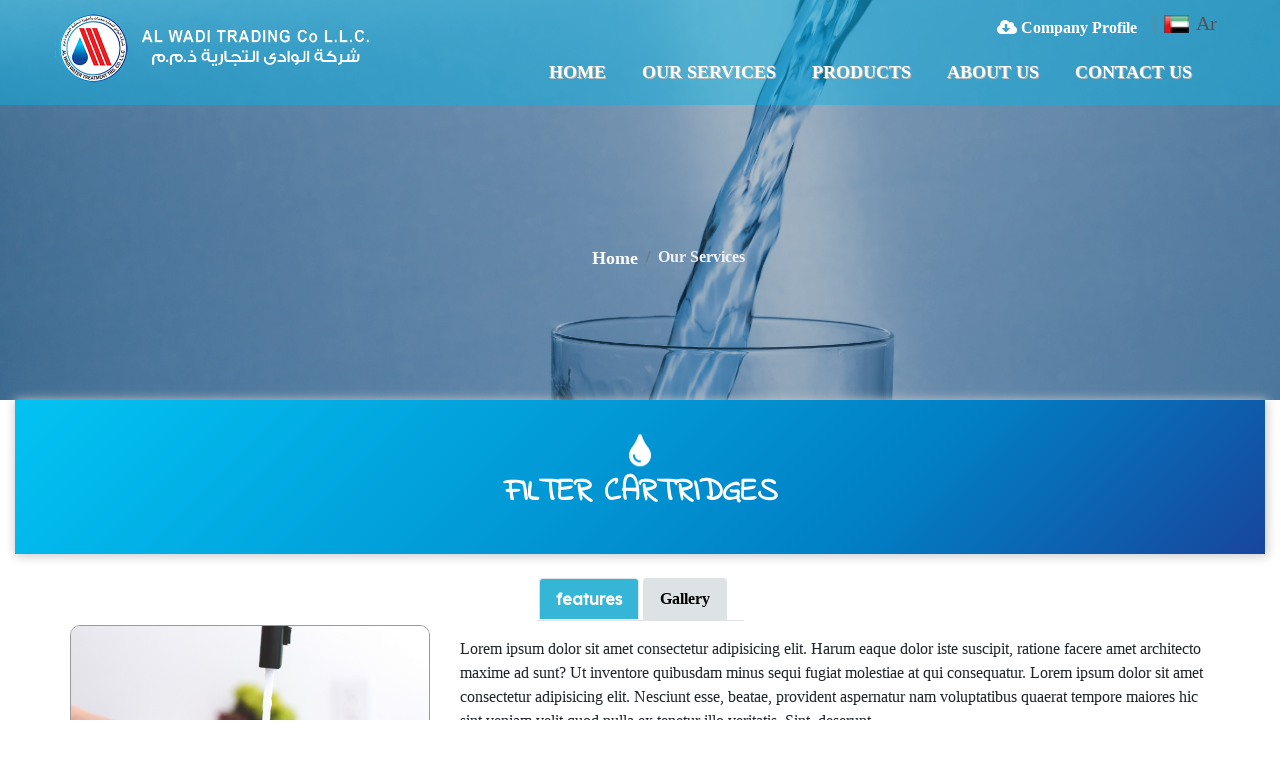

--- FILE ---
content_type: text/html; charset=UTF-8
request_url: http://alwaditrading.com/home/service/31
body_size: 12732
content:
<!DOCTYPE html>
<html>
<html lang="en">
<head>
    <meta charset="UTF-8">
    <meta name="viewport" content="width=device-width, initial-scale=1.0">
    <meta http-equiv="X-UA-Compatible" content="ie=edge">
    <link rel="stylesheet" href="http://alwaditrading.com/asset/en/css/bootstrap.min.css" />
    <link rel="stylesheet" href="http://alwaditrading.com/asset/en/css/all.css" />
    <link href="https://fonts.googleapis.com/css?family=Montserrat" rel="stylesheet">
    <link href="https://fonts.googleapis.com/css?family=Indie+Flower&display=swap" rel="stylesheet">
    <link href="https://fonts.googleapis.com/css?family=El+Messiri|Lexend+Deca&display=swap" rel="stylesheet">
    <link rel="stylesheet" href="http://alwaditrading.com/asset/en/css/style.css" />
    <link rel="stylesheet" href="http://alwaditrading.com/asset/en/css/owl.carousel.css">
    <link rel="stylesheet" href="http://alwaditrading.com/asset/en/css/owl.theme.default.min.css"/>
    <link rel="stylesheet" href="http://alwaditrading.com/asset/en/css/simplelightbox.min.css"/>
   
    <title>Our Services</title>
</head>

<body>

    <nav class="navbar navbar-expand pb-3">
        <div class="container">
          <a class="navbar-brand" href="http://alwaditrading.com/">
            <img src="http://alwaditrading.com/asset/en/img/logo.png" class="d-inline-block align-top" alt="">
          </a>
        
          <div style="    margin-top: -49px;
          ">
            <ul class="navbar-nav ml-auto">
              <li class="nav-item profile pt-2">
                  <a class="nav-link active" target="_blank" href="http://alwaditrading.com/uploads/posts/ece68adc2f757ac2f082125f4b5e2f0f.pdf"> <i class="fas fa-cloud-download-alt"></i>  Company Profile </a>
              </li>
              
              <li class="nav-item ar">
                <a class="nav-link" href="http://alwaditrading.com/home/set_lang/ar"><img src="http://alwaditrading.com/asset/en/img/flag_icon.png" class="d-inline-block align-top" alt="">Ar</a>
              </li>
            </ul>
          </div>
          
        </div>
          </nav>
        
        
          
          <nav class="navbar navbar-expand-lg nav-two mb-5 ">
        <div class="container">
          <button class="navbar-toggler" type="button" data-toggle="collapse" data-target="#navbarNavDropdown" aria-controls="navbarNavDropdown" aria-expanded="false" aria-label="Toggle navigation">
            <span class="navbar-toggler-icon"></span>
          </button>
          <div class="collapse navbar-collapse" id="navbarNavDropdown" style="">

            <ul class="navbar-nav ml-auto">
                
              <li class="nav-item active">
                <a class="nav-link" href="http://alwaditrading.com/"> Home<span class="sr-only">(current)</span></a>
              </li>
       
              <li class="nav-item">
                  <a class="nav-link" href="http://alwaditrading.com/home/services">Our Services</a>
                </li>
                <li class="nav-item">
                  <a class="nav-link" href="http://alwaditrading.com/home/all_products">Products</a>
                </li>
                
                <li class="nav-item">
                    <a class="nav-link" href="http://alwaditrading.com/home/about">ABOUT US</a>
                  </li>
                  
                <li class="nav-item">
                    <a class="nav-link" href="http://alwaditrading.com/home/contact">Contact us</a>
                </li>
            </ul>
          </div>
        </div>
          </nav> <link rel="stylesheet" href="http://alwaditrading.com/asset/en/css/demo.css"/>
 <div class="header" style="background-image: url('http://alwaditrading.com/asset/en/img/clear.jpg');">
    <div class="layer">
        <div class="heading">
                <div class="bcrumb" aria-label="breadcrumb">
                        <ol class="breadcrumb">
                          <li class="breadcrumb-item"><a href="http://alwaditrading.com/">Home</a></li>
                          <li class="breadcrumb-item active" aria-current="page">Our Services</li>
                        </ol>
                    </div>
          </div>
     
    </div>
</div>
     <div class="col-md-12 mb-4" id="about">
            <div class="top text-center pb-4">
                <i class="fa fa-2x fas fa-tint my-3"></i>
              <h2>Filter Cartridges</h2>
            </div>
          </div>
           <div class="single-product">
    <div class="container">
              <div class="row">
                  <div class="col-md-12">
                    <div class="products">
                

                            <nav style="width: 18%;">
                                    <div class="nav nav-tabs" id="nav-tab" role="tablist">
                                        <a class="nav-item nav-link active" id="nav-fea-tab" data-toggle="tab" href="#nav-fea" role="tab" aria-controls="nav-fea" aria-selected="true">features</a>
                                      <a class="nav-item nav-link" id="nav-home-tab" data-toggle="tab" href="#nav-home" role="tab" aria-controls="nav-home" aria-selected="false">Gallery</a>
                                     
                                    </div>
                                  </nav>
                                  <div class="tab-content" id="nav-tabContent">
                                        <div class="tab-pane fade show active" id="nav-fea" role="tabpanel" aria-labelledby="nav-fea-tab">
                                        <div class="row">
                                            <div class="col-md-4 my-1">
                                                <img src="http://alwaditrading.com/uploads/posts/51a72135d7e95557b7dfa1ade2a1ff76.jpg" class="fea img-fluid" alt="">
                                              </div>
                                             <div class="col-md-8 mt-3  ">
                                                <p>Lorem ipsum dolor sit amet consectetur adipisicing elit. Harum eaque dolor iste suscipit, ratione facere amet architecto maxime ad sunt? Ut inventore quibusdam minus sequi fugiat molestiae at qui consequatur. Lorem ipsum dolor sit amet consectetur adipisicing elit. Nesciunt esse, beatae, provident aspernatur nam voluptatibus quaerat tempore maiores hic sint veniam velit quod nulla ex tenetur illo veritatis. Sint, deserunt</p>
                                               
                                             </div>
                                        </div>
                                        </div>
                                    <div class="tab-pane fade" id="nav-home" role="tabpanel" aria-labelledby="nav-home-tab">

                                
                                            <div class="container">
                                                <div class="gallery">
                                <a href="http://alwaditrading.com/uploads/gallery/8a97ce2eb9a11ffd24fed759703b693a.jpg"><img src="http://alwaditrading.com/uploads/gallery/8a97ce2eb9a11ffd24fed759703b693a.jpg" alt="" title=""/></a>
                
                          
              </div>
                                                </div>

                                    </div>
                                 
                                  
                                  </div>
                    </div>
                  </div>
              </div>
          </div>
      </div>

    <!-- Footer -->
 <div class="sub-footer mt-0">
      <div class="layer p-4">
  <div class="container">
    <div class="row">
        <div class="col-md-3 pt-5">
            <h4 style="width: 85%; margin:auto; ">Agents</h4>
            <img class="mt-1" src="http://alwaditrading.com/asset/en/img/agent2.png" alt="">
          </div>
          <div class="col-md-3 pt-5 ">
              <h4>Links</h4>
              
              <ul class="links " style="">
                  <li> <a href="http://alwaditrading.com/"><i class="fa fa-arrow-circle-right" aria-hidden="true"></i>Home</a> </li>
                  <li> <a href="http://alwaditrading.com/home/about"><i class="fa fa-arrow-circle-right" aria-hidden="true"></i>ABOUT US</a> </li>
                  <li> <a href="http://alwaditrading.com/home/services"><i class="fa fa-arrow-circle-right" aria-hidden="true"></i>Our Services</a> </li>
                  <li> <a href="http://alwaditrading.com/home/all_products"><i class="fa fa-arrow-circle-right" aria-hidden="true"></i>Products</a> </li>
                  <li> <a href="http://alwaditrading.com/home/contact"><i class="fa fa-arrow-circle-right" aria-hidden="true"></i>Contact us</a> </li>
              </ul>
             
            </div>
      <div class="col-md-3 pt-5 ">
        <h4>Contact us</h4>
        
        <ul class="p-0">
          <li style=""><i style="" class="fa fa-phone" aria-hidden="true"></i>+971 65620200 / +971 506966540</li>
          <li><i class="fa fa-map-marker" aria-hidden="true"></i>AL MANAKH AREA NEAR MOBILE R/A, BEFORE EVERYDAY CENTER, SHARJAH, UNITED ARAB OF EMIRATES</li>
          <li><i class="fa fa-share" aria-hidden="true"></i>info@alwaditrading.com</li>
        </ul>
        <div class="social-icons">
          <a  target="_blank" href="https://www.facebook.com"> <i class="fa-2x fab fa-facebook-f facebook pr-0"></i></a>
          <a  target="_blank" href="http://twitter.com"> <i class="fa-2x fab fa-twitter twitter pr-0"></i></a>
          <a  target="_blank" href="https://www.youtube.com/"> <i class="fa-2x fab fa-youtube youtube" style="color: #d50618;"></i></a>
          <a  target="_blank" href="http://instagram.com"><i class="fa-2x fab fa-instagram instagram p-0"></i></a>
          
         </div>
      </div>
      <div class="col-md-3 pt-5 my-4">
<img src="http://alwaditrading.com/asset/en/img/agen1.PNG" alt="" srcset="">
      </div>
    </div>
  </div>
  
    
    </div>
  </div>
  <footer>
  
      <p>
          ©  2026 ALL RIGHTS RESERVED.
  </p>
  <div class="powerd float-right">
    <p>Powered by 
    <a href="https://esmart-vision.com">  <img src="http://alwaditrading.com/asset/en/img/smart.png" alt=""></a>
    </p>
  </div>
  </footer>
    <script src="http://alwaditrading.com/asset/en/js/jquery-3.3.1.min.js"></script>
    <script src="http://alwaditrading.com/asset/en/js/popper.min.js"></script>
    <script src="http://alwaditrading.com/asset/en/js/bootstrap.min.js"></script>
    <script src="http://alwaditrading.com/asset/en/js/main.js"></script>
    <script src="http://alwaditrading.com/asset/en/js/simple-lightbox.min.js"></script>
    <script src="http://alwaditrading.com/asset/en/js/owl.carousel.min.js"></script>
   <script>

$(function(){
		var $gallery = $('.gallery a').simpleLightbox();

		$gallery.on('show.simplelightbox', function(){
			console.log('Requested for showing');
		})
		.on('shown.simplelightbox', function(){
			console.log('Shown');
		})
		.on('close.simplelightbox', function(){
			console.log('Requested for closing');
		})
		.on('closed.simplelightbox', function(){
			console.log('Closed');
		})
		.on('change.simplelightbox', function(){
			console.log('Requested for change');
		})
		.on('next.simplelightbox', function(){
			console.log('Requested for next');
		})
		.on('prev.simplelightbox', function(){
			console.log('Requested for prev');
		})
		.on('nextImageLoaded.simplelightbox', function(){
			console.log('Next image loaded');
		})
		.on('prevImageLoaded.simplelightbox', function(){
			console.log('Prev image loaded');
		})
		.on('changed.simplelightbox', function(){
			console.log('Image changed');
		})
		.on('nextDone.simplelightbox', function(){
			console.log('Image changed to next');
		})
		.on('prevDone.simplelightbox', function(){
			console.log('Image changed to prev');
		})
		.on('error.simplelightbox', function(e){
			console.log('No image found, go to the next/prev');
			console.log(e);
		});
	});


      $('.owl-carousel').owlCarousel({
    loop:true,
    margin:10,
    nav:true,
    responsive:{
        0:{
            items:1
        },
        600:{
            items:3
        },
        1000:{
            items:3
        }
    }
})




    </script>
    <!--Start of Tawk.to Script--> <script type="text/javascript"> var Tawk_API=Tawk_API||{}, Tawk_LoadStart=new Date(); (function(){ var s1=document.createElement("script"),s0=document.getElementsByTagName("script")[0]; s1.async=true; s1.src='https://embed.tawk.to/5d6283bdeb1a6b0be6093f08/default'; s1.charset='UTF-8'; s1.setAttribute('crossorigin','*'); s0.parentNode.insertBefore(s1,s0); })(); </script> <!--End of Tawk.to Script-->
</body>

</html>






--- FILE ---
content_type: text/css
request_url: http://alwaditrading.com/asset/en/css/style.css
body_size: 16460
content:

html {
  scroll-behavior: smooth;
}
*{
    margin: 0
}
body{
    overflow-x: hidden
}
a{
    text-decoration: none;
    color: #000
}

a:hover{
    text-decoration: none;
    color: #797979
}

.facebook{
  color: #3f5d9a 
}

.twitter{
  color: #1b95e0
}

.instagram {
  border-radius: 7px;
  color: #fff;
  background: #d6249f;
  background: radial-gradient(circle at 30% 107%, #fdf497 0%, #fdf497 5%, #fd5949 45%,#d6249f 60%,#285AEB 90%);
  box-shadow: 0px 3px 10px rgba(0,0,0,.25);
}
.navbar{
  background-color: #02b5e973;
  position: absolute;
  top: 0;
  left: 0;
  z-index: 123563;
  width: 100%;
}
.navbar .navbar-brand{
  width: 500px;
}
.navbar .navbar-brand img{
  width:63%;
}

.navbar ul li a {
  color: #545250;
}
.navbar ul .ar a{
  font-size: 20px
}

.navbar ul .ar a img{
  margin: 7px;
  width: 25px;
}

.navbar ul .ar a::before{
  content: '|';
  color: #7c7c7d;
  top:1px;
  right: 10px;
}

.nav-two{
  background-color: transparent;
  position: absolute;
  top: 6%;
  left: 0;
  z-index: 123563;
  width: 100%
}


.nav-two ul li{
  margin: 0 10px;
}

.nav-two ul li .nav-link{
 
  color: #fff;
  text-transform: uppercase;
  font-weight: 600;
  font-size: 18px;
  text-shadow:1px 1px #bab9b9;
}

.nav-two ul li .nav-link:hover{
  color: #35b6d6;
  border-bottom: 1px solid #35b6d6;
  transition: 1s all
}
.navbar ul .profile a{
  color: #FFF;
  font-weight: 600;
}


.navbar ul .profile a:hover{
  color: #35b6d6;
  border-bottom: none
}
hr{
  width: 25%;
}

/*
nav{
    background-color: #82808052
}
.navbar .navbar-brand{
    width: 300px;
}
.navbar .navbar-brand img{
    width:100%;
}

.navbar ul li a {
    color: #fff;
    text-transform: uppercase
}



.navbar ul li a:hover {
    color: #35b6d6;
    border-bottom: 1px solid #35b6d6;
    transition: 1s all
}



.navbar ul .ar a img{
  margin: 4px 10px;
  width: 25px;
}

.navbar ul .ar a::before{
  content: '|';
  color: #7c7c7d;
  top:1px;
  right: 10px;
}
.navbar ul .profile a{
  color: #FFF;
  font-weight: 600;
}


.navbar ul .profile a:hover{
  color: #35b6d6;
  border-bottom: none
}*/

.carousel{
  height: 700px;
}

.carousel .carousel-item{
  height: 700px;
}

.carousel .carousel-caption{
  position: absolute;
  right: 45%;
  bottom: 40%;
  left: 5%;
  z-index: 10;
  padding-top: 20px;
  padding-bottom: 20px;
  color: #fff;
  text-align: center;
}
.header .heading{
    width: 50%;
    margin: 50px auto;
    padding:100px 50px;
    text-align: center;
    color: #fff;
    position: relative;
}

.header .heading .line{
    width:8%;
    height: 5px;
    margin: auto;
    background-color: #35b6d6
}

 .btn{
    border:2px solid #35b6d6;
    background-color: transparent;
    color:#797979;
    padding: 20px;
    font-size: 16px;
    font-weight: 600;
    width: 25%;
    margin: 20px auto;
    -webkit-transform: perspective(1px) translateZ(0);
    transform: perspective(1px) translateZ(0);
    box-shadow: 0 0 1px transparent;
    position: relative;
    -webkit-transition-property: color;
    transition-property: color;
    -webkit-transition-duration: 0.5s;
    transition-duration: 0.5s;
  }
 .btn:before {
    content: "";
    position: absolute;
    color:#FFFFFF;
    z-index: -1;
    top: 0;
    left: 0;
    right: 0;
    bottom: 0;
    background: #35b6d6;
    -webkit-transform: scaleX(0);
    transform: scaleX(0);
    -webkit-transform-origin: 0 50%;
    transform-origin: 0 50%;
    -webkit-transition-property: transform;
    transition-property: transform;
    -webkit-transition-duration: 0.5s;
    transition-duration: 0.5s;
    -webkit-transition-timing-function: ease-out;
    transition-timing-function: ease-out;
  }
  .btn:hover, .btn:focus,  .btn:active {
    color:#FFFFFF;
  }
 .btn:hover:before, .btn:focus:before, .btn:active:before {
    -webkit-transform: scaleX(1);
    transform: scaleX(1);
    -webkit-transition-timing-function: cubic-bezier(0.52, 1.64, 0.37, 0.66);
    transition-timing-function: cubic-bezier(0.52, 1.64, 0.37, 0.66);
  }

  .header .heading .scroll{
    position: absolute;
    bottom:30px;
    left: 50%;
    animation: arrow 1s infinite alternate;
    color: #35b6d6
  }

  @keyframes arrow{
    0%{ transform:  scale(1.2)}
    100%{transform: translate(1.0)}
}
  @keyframes drop{
      0%{ transform:  translate(0, 10px)}
      100%{transform: translate(0, 20px)}
  }

  .top{
      
    box-shadow: 1px 1px 10px 1px #c8c8c8;
    background: linear-gradient(135deg, rgba(2,195,243,1) 0%, rgba(1,128,197,1) 69%, rgba(23,70,157,1) 100%);
  }
  .top i{   
    animation: drop 1s infinite alternate;
    color: #fff
  }
  .top h2{
    text-transform: uppercase;
    color: #fff;
    font-weight: 600;font-family: 'Indie Flower', cursive;
    padding: 10px;

  }

  .top span{
      color: #d0d0d0;
      font-size: 20px;
      font-weight: 600
  }
 hr{
        border: 0; 
        height: 1px; 
        background-image: -webkit-linear-gradient(left, #f0f0f0, #35b6d6, #f0f0f0);
        background-image: -moz-linear-gradient(left, #f0f0f0, #35b6d6, #f0f0f0);
        background-image: -ms-linear-gradient(left, #f0f0f0, #35b6d6, #f0f0f0);
        background-image: -o-linear-gradient(left, #f0f0f0, #35b6d6, #f0f0f0); 
      
  }

  .about{
      
  }
  .about .about-img{
      position: relative;
  }

  .about .about-img img{
    border-radius: 20px;
    box-shadow: 1px 1px 10px 1px #c8c8c8;

  }

  .about .about-img .over{
    position: absolute;
    top: 60%;
    right: 30%;
  }

  .about .about-body h3{
    text-transform: uppercase;
    letter-spacing: 2px;
    font-weight: 700;
    color: #000
  }

  .about .about-body p{
    letter-spacing: 2px;
    color: #797979;
    line-height: 30px;
  }

  .services{
      
    background:#f5f5f5 url('../img/image-1.png') left bottom no-repeat;
  }

  .card{
      transition: 0.3s;

  }

  .card img{
    height: 192px;

}
  .card:hover{
      
    box-shadow: 1px 1px 10px 1px #c8c8c8;
  }

  .products{
      position: relative;
  }

  .products .owl-carousel .owl-nav button.owl-next  {
    position: absolute;

    top: 10%;
    left: -10%;
    background-color: #35b6d6;
    padding: 10px !important;
    color: #fff;
    font-weight: 600;

  }

  .products .owl-carousel .owl-nav button.owl-next:hover,
  .products .owl-carousel .owl-nav button.owl-prev:hover  {
    background-color: #35b6d669;

  }
  .products .owl-carousel .owl-nav button.owl-prev{
    position: absolute;

    top: 30%;
    left: -10%;
    background-color: #35b6d6;
    padding: 10px !important;
    color: #fff;
    font-weight: 600;
  }
  .products .owl-theme .owl-dots .owl-dot{
      display: none;
  }

  .products .item img{
    
  transition: .5s ease;
  backface-visibility: hidden;
  height: 300px;

  }

  .products .caption {
    transition: .5s ease;
    opacity: 0;
    position: absolute;
    top: 50%;
    left: 50%;
    transform: translate(-50%, -50%);
    -ms-transform: translate(-50%, -50%);
    text-align: center;
    font-size: 22px;
    font-weight: 600;
    text-transform: uppercase;
    color: #000
  }
  
  .products .item:hover img {
    opacity: 0.3;
  }
  
  .products .item:hover .caption {
    opacity: 1;
  }

  
.sub-footer{
    background-image: url('../img/blur-close-up-drink-750223.jpg');
    background-position: center center;
    background-repeat: no-repeat;
    background-size: cover;
    height: auto;
    margin-top: 100px;
    clear: both;
}

.sub-footer .layer{
    background-color: #4c4c4c47;
    
    height: auto;
}

.sub-footer h4{
    letter-spacing: 2px;
    font-weight: 600;
    color: #FFFFFF;
    text-transform: uppercase
}

.sub-footer p{
    padding: 0 10px;
    color:#fff;
}
.sub-footer .links{
    padding: 0 20px 0 0;
    float: left;
}

.sub-footer ul li{
    list-style-type:none;
    color: #fff;
}

.sub-footer ul li i{
  color: #35b6d6;
  padding: 0 10px;
}

.sub-footer ul li a{
    text-decoration: none;
    color: #fff;
  }

.sub-footer img{
  float: left;
    width: 130px;
    padding: 0 10px;
  }
.sub-footer .social-icons i{
    padding: 10px 20px;
    font-size: 25px;
}


 footer{
    background-color: #000;
    padding: 10px;
}

 footer p{
    font-size: 12px;
    letter-spacing: 1px;
    color:#666;
    font-weight: 600;
    margin: 0;
display: inline;
}

footer .powerd img{
    width: 100px;
}







.header{

  background-repeat: no-repeat;
  background-size: cover;
  position: relative;
  height: 400px;
}

.header .layer{
  background-color: #072d4d52;
  height: 400px;
}

.layer{
  background-color: #072d4d52;
}


.header .heading{
  width: 50%;
  margin:0px auto;
  color:#fff;
  padding: 100px 100px;
  text-align: center;
  position: absolute;
  left: 45%;
  top:25%
}
.objectives .heading{
  width: 80%;
  color:#000;
  padding:50px;
}

.header .heading .line,
.vision-mission .heading .line{
  width:8%;
  margin : 20px auto;
  height:3px;
  background-color: #ffed00;
}

.objectives .heading .line{
  width:8%;
  margin : 20px ;
  height:3px;
  background-color: #ffed00;
}
.header .heading p,
.objectives .heading p,
.vision-mission .heading p{
  line-height: 40px;
  letter-spacing: 2px;
}

.objectives .heading p a{
  line-height: 40px;
  letter-spacing: 2px;
  font-weight:600;
  text-decoration: underline
}

.header .bcrumb{
  position: absolute;
  bottom: 0%;
  left: 0;
  width: 100%;
  margin-top: 50px;
}

.header .breadcrumb{
  background-color: transparent;
  text-align: center;
}
.header .breadcrumb .active{
  font-size: 16px;
  font-weight: 600;
  color: #f1f1f1;
}
.header .breadcrumb li a{
  font-size: 18px;
  font-weight: 600;
  color: #fff;
  
}

.offer-wraper {
	padding: 80px 0;
}
.offer-wraper h2 {
	text-align: left;
	margin: 0;
	font-size: 28px;
	color: #b9b9b9;
	font-family: 'Poppins', sans-serif;
	font-weight: 800;
}
.offer-wraper .title {
	position: relative;
	margin-bottom: 80px;
}
.offer-wraper h2:before {
	content: "";
	position: absolute;
	top: 50px;
	left: 48%;
	width: 50px;
	height: 4px;
	background: #ffed00;
}
.offer-wraper .item:hover .default-overlay-outer {
	top: 0;
	opacity: 1;
}

.offer-wraper .item .default-overlay-outer {
	opacity: 0;
	top: -100%;
	background: rgba(16, 37, 46, 0.7);
}
.default-overlay-outer {
	position: absolute;
	display: block;
	left: 0px;
	top: 0px;
	width: 100%;
	height: 100%;
	padding: 10px;
	transition: all 700ms ease;
	-webkit-transition: all 700ms ease;
	-ms-transition: all 700ms ease;
	-o-transition: all 700ms ease;
	-moz-transition: all 700ms ease;
}
.default-overlay-outer .inner {
	position: absolute;
	left: 0px;
	top: 0px;
	width: 100%;
	height: 100%;
	display: table;
	vertical-align: middle;
	text-align: center;
}

.offer-wraper .img-box {
	position: relative;
	height: 210px;
	overflow: hidden;
}
.offer-wraper .item .btn {
	border: none;
	background: #ffed00;
	color: #b9b9b9;
	border-radius:0px;
	text-transform: uppercase;
	font-size: 14px;
	font-weight: bold;
	padding: 11px 25px;
	position: absolute;
	top: 85px;
	left: 120px;
}
.offer-wraper .item h3 {
	font-size: 18px;
	font-family: 'Poppins', sans-serif;
	font-weight: 600;
}
.offer-wraper .item p {
	color: #707070;
	line-height: 25px;
	margin-bottom: 15px;
	font-weight: 300;
}
.offer-wraper .item h6 a {
	font-size: 16px;
	font-family: 'Poppins', sans-serif;
	font-weight: 600px;
    color: #000;
    text-decoration: underline;
}
.offer-wraper .second {
	margin-top: 40px;
}



.vision-mission{
  background-image: url('../img/clear.jpg');
  background-repeat: no-repeat;
  background-size: cover;

}

.vision-mission .layer{
  background-color: #072d4d52;
}

.vision-mission .heading{
  padding:50px;
  text-align:center;
  color:#fff
}

.contact {
  padding: 80px 0;
}
.contact  h2 {
  text-align: left;
  margin-bottom: 30px;
  margin-top:0;
  font-size: 28px;
  color: #252525;
  font-family: 'Poppins', sans-serif;
  font-weight: 800;
}
.contact h2:before {
  content: "";
  position: absolute;
  top: 100px;
  left: 20px;
  width: 50px;
  height: 4px;
  background: #35b6d6;
}
.contact p {
  text-align: left;
  margin: 0;
  font-size: 14px;
  color: #252525;
  font-family: 'Poppins', sans-serif;
  font-weight: 300;
  margin-top: 19px;
  line-height: 30px;
}

.contact .contact-info li{
  margin-top: 30px;
  padding-left: 20px;
}
.contact .contact-info .address{
 float: left;
 
 
}
.contact .contact-info .address a{
 color: #000; 
 transition: all .3s ease;   
}
.contact .contact-info .address a:hover{
 color: #35b6d6;   
}
.contact .contact-info li {
 color: #000;
 line-height:20px;
 font-weight: 300;
 margin-bottom: 15px;
 clear: both;
 overflow: hidden;
}
.contact .contact-info li i{
 color: #35b6d6;
 float:left;
 font-size: 24px;
 width: 35px;
 
}
.contact .contact-wraper{
  background: #f2f2f2;
  position: relative;
  padding: 20px;
  overflow: hidden;
}
.contact .contact-wraper .nopd{
  padding-left: 0;
}
.contact .contact-wraper .contact-info{
  padding:    10px;
  background: #FFFFFF;
}



.contact form {
 
  margin-top: 30px;
}
.contact form input[type="text"]{
  width: 100%;
   height: 48px;
   padding: 10px 10px;
  border:1px solid #6d6d6d;
  border-radius: 0px;
  background: #FFFFFF;
  margin-bottom: 12px;
  font-family: 'Poppins', sans-serif;
  font-weight: 300;
  color:#999999;
}

.contact form select{
  width: 100%;
   height: 48px;
   padding: 10px 10px;
  border:1px solid #6d6d6d;
  border-radius: 0px;
  background: #FFFFFF;
  margin-bottom: 12px;
  font-family: 'Poppins', sans-serif;
  font-weight: 300;
  color:#999999;
}
.contact form textarea{
  max-width: 100%;
   max-height: 130px;
   min-height: 130px;
   padding: 10px 10px;
  border:1px solid #6d6d6d;
  border-radius: 0px;
  background: #FFFFFF;
  margin-bottom: 20px;
  font-family: 'Poppins', sans-serif;
  font-weight: 300;
  color:#999999;
  outline: none;
}



.products nav{
  width:37%;
  margin: auto
}
.products .tab-content .fea{
 border: 1px solid #999999;
border-radius: 10px;
}


.products .tab-content form{
  width:50%;
  margin:25px auto;
}

.products .nav-tabs .nav-link.active {
  background-color: #35b6d6;
  color:#fff;
  font-weight: 600;
  font-family: 'Lexend Deca', sans-serif;

}

.products .nav-tabs .nav-link{
  background-color: #dde3e5;
  margin: 0 2px;
  color: #000;
  font-weight: 600;
}
.btn:focus, .btn:active, button:focus, button:active {
  outline: none !important;
  box-shadow: none !important;
}

#image-gallery .modal-footer{
  display: block;
}

.thumb{
  margin-top: 15px;
  margin-bottom: 15px;
}
/*-------------------------------------------------------------------------------Responsive---------------------------------------------------------------------------------------------*/

/* Mobiles And Tablets */
@media(min-width:0px) and (max-width:767px){
    .navbar .navbar-brand{
     width: 100%;
    }
       .navbar .navbar-brand img {
    width: 100%;
}
.navbar-expand .navbar-nav .nav-link {
     padding-right: 0rem; 
     padding-left: 0rem; 
}
.navbar ul .profile a {
    color: #FFF;
    font-weight: 600;
    font-size: 10px;
    margin-top: 35px;
}
.ar{
        margin-top: 29px;
}
.nav-two .dropdown .search form button{
    width: 10%;
   background-color: transparent;
   color: #000;
   border: none;
   position: absolute;
   top:45%;
   right: 1%
     
 }

}


/* Small Screen */

@media(min-width:768px) and (max-width:991px)
{
    .navbar .navbar-brand{
        width: 200px;
    }

 
   
    .nav-two .dropdown .search form button{
        width: 10%;
       background-color: transparent;
       color: #000;
       border: none;
       position: absolute;
       top:50%;
       right: 1%
         
     }
}



--- FILE ---
content_type: text/css
request_url: http://alwaditrading.com/asset/en/css/demo.css
body_size: 1278
content:
/* line 1, ../sass/demo.scss */
html, body {
  font-family: 'Slabo 27px', serif;
  padding: 0;
  margin: 0;
  background: #ffffff;
}

/* line 8, ../sass/demo.scss */
* {
  box-sizing: border-box;
}

/* line 12, ../sass/demo.scss */
a {
  color: #4ab19a;
}

/* line 16, ../sass/demo.scss */
.clear {
  clear: both;
  float: none;
  width: 100%;
}

/* line 22, ../sass/demo.scss */
.container {
  max-width: 1170px;
  width: 100%;
  padding-right: 15px;
  padding-left: 15px;
  margin-right: auto;
  margin-left: auto;
}
/* line 32, ../sass/demo.scss */
.container .gallery a img {
  float: left;
  width: 20%;
  height: auto;
  border: 2px solid #fff;
  -webkit-transition: -webkit-transform .15s ease;
  -moz-transition: -moz-transform .15s ease;
  -o-transition: -o-transform .15s ease;
  -ms-transition: -ms-transform .15s ease;
  transition: transform .15s ease;
  position: relative;
}
/* line 46, ../sass/demo.scss */
.container .gallery a:hover img {
  -webkit-transform: scale(1.05);
  -moz-transform: scale(1.05);
  -o-transform: scale(1.05);
  -ms-transform: scale(1.05);
  transform: scale(1.05);
  z-index: 5;
}
/* line 57, ../sass/demo.scss */
.container .gallery a.big img {
  width: 40%;
}

/* line 65, ../sass/demo.scss */
.align-center {
  text-align: center;
}
